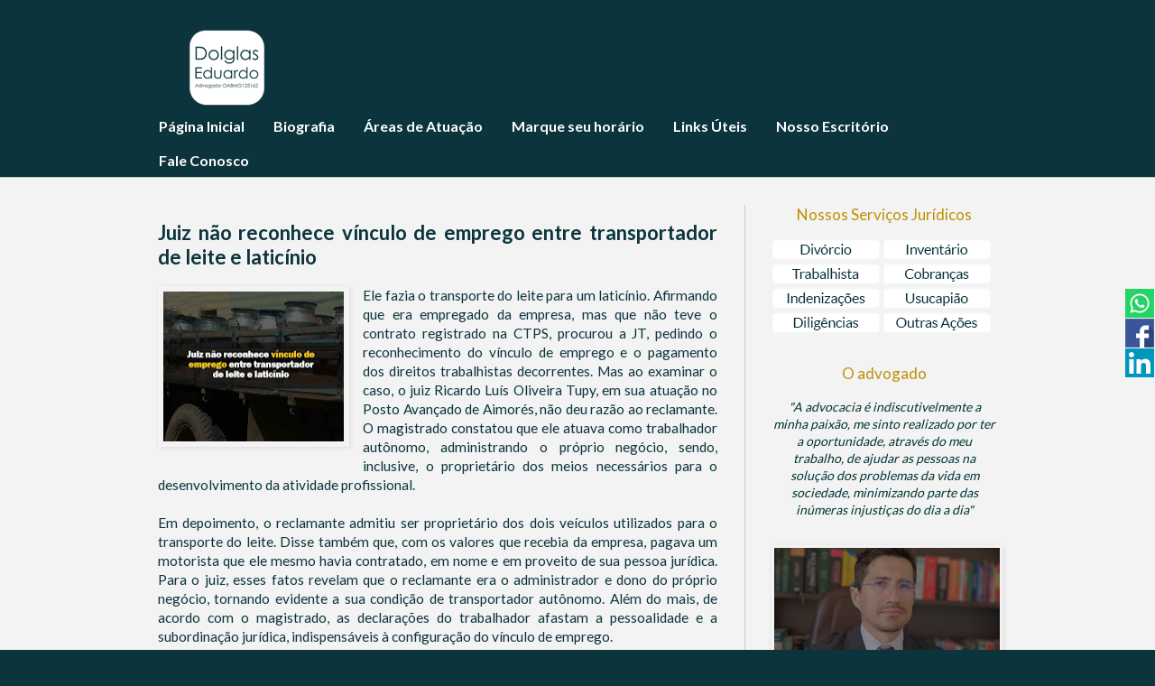

--- FILE ---
content_type: text/html; charset=UTF-8
request_url: https://www.dolglas.com/2018/02/advogado-trabalhista-patos-de-minas-mg-juiz-nao-reconhece-vinculo-de-emprego-entre-transportador-leite-trabalhador-autonomo-com-laticinio.html
body_size: 14944
content:
<!DOCTYPE html>
<html class='v2' dir='ltr' xmlns='http://www.w3.org/1999/xhtml' xmlns:b='http://www.google.com/2005/gml/b' xmlns:data='http://www.google.com/2005/gml/data' xmlns:expr='http://www.google.com/2005/gml/expr'>
<head>
<link href='https://www.blogger.com/static/v1/widgets/335934321-css_bundle_v2.css' rel='stylesheet' type='text/css'/>
<meta content='pt-br' http-equiv='content-language'/>
<link href='https://www.dolglas.com/' hreflang='pt-br' rel='alternate'/>
<link href='https://www.dolglas.com/' hreflang='pt' rel='alternate'/>
<meta content='6A605F11C9E2A198B15DA98C7BBEE620' name='msvalidate.01'/>
<meta content='width=1100' name='viewport'/>
<meta content='text/html; charset=UTF-8' http-equiv='Content-Type'/>
<meta content='blogger' name='generator'/>
<link href='https://www.dolglas.com/favicon.ico' rel='icon' type='image/x-icon'/>
<link href='https://www.dolglas.com/2018/02/advogado-trabalhista-patos-de-minas-mg-juiz-nao-reconhece-vinculo-de-emprego-entre-transportador-leite-trabalhador-autonomo-com-laticinio.html' rel='canonical'/>
<link rel="alternate" type="application/atom+xml" title="DOLGLAS EDUARDO Advocacia | Patos de Minas | Advogado | Assessoria Jurídica - Atom" href="https://www.dolglas.com/feeds/posts/default" />
<link rel="alternate" type="application/rss+xml" title="DOLGLAS EDUARDO Advocacia | Patos de Minas | Advogado | Assessoria Jurídica - RSS" href="https://www.dolglas.com/feeds/posts/default?alt=rss" />
<link rel="service.post" type="application/atom+xml" title="DOLGLAS EDUARDO Advocacia | Patos de Minas | Advogado | Assessoria Jurídica - Atom" href="https://www.blogger.com/feeds/9047875629051482859/posts/default" />

<link rel="alternate" type="application/atom+xml" title="DOLGLAS EDUARDO Advocacia | Patos de Minas | Advogado | Assessoria Jurídica - Atom" href="https://www.dolglas.com/feeds/8731732410966070192/comments/default" />
<!--Can't find substitution for tag [blog.ieCssRetrofitLinks]-->
<link href='https://blogger.googleusercontent.com/img/b/R29vZ2xl/AVvXsEgeO6Q05P_jpayHaXriZOIaS2t4lvqY_14hHcdL3pqHuuCeW9orFI4o6G5_5iHSeeptTclZbAUlIoZE7C4YIORGpQ9odi8oETIwZGMUQrbOu8med8ezp6NQTDAfPI9FvVsEi3QGdCVcC7s/s200/ZZ04-03320.jpg' rel='image_src'/>
<meta content='“Um empregado (no caso, o reclamante) não pode ser proprietário de meios de produção (no caso, 2 veículos) nem pode ser o empregador ou contratante de outro trabalhador (no caso, o condutor do segundo veículo do reclamante) nem receber pelos serviços prestados por este último”, destacou o juiz, na sentença.' name='description'/>
<meta content='https://www.dolglas.com/2018/02/advogado-trabalhista-patos-de-minas-mg-juiz-nao-reconhece-vinculo-de-emprego-entre-transportador-leite-trabalhador-autonomo-com-laticinio.html' property='og:url'/>
<meta content='Juiz não reconhece vínculo de emprego entre transportador de leite e laticínio' property='og:title'/>
<meta content='“Um empregado (no caso, o reclamante) não pode ser proprietário de meios de produção (no caso, 2 veículos) nem pode ser o empregador ou contratante de outro trabalhador (no caso, o condutor do segundo veículo do reclamante) nem receber pelos serviços prestados por este último”, destacou o juiz, na sentença.' property='og:description'/>
<meta content='https://blogger.googleusercontent.com/img/b/R29vZ2xl/AVvXsEgeO6Q05P_jpayHaXriZOIaS2t4lvqY_14hHcdL3pqHuuCeW9orFI4o6G5_5iHSeeptTclZbAUlIoZE7C4YIORGpQ9odi8oETIwZGMUQrbOu8med8ezp6NQTDAfPI9FvVsEi3QGdCVcC7s/w1200-h630-p-k-no-nu/ZZ04-03320.jpg' property='og:image'/>
<title>
DOLGLAS EDUARDO Advocacia | Patos de Minas | Advogado | Assessoria Jurídica: Juiz não reconhece vínculo de emprego entre transportador de leite e laticínio
</title>
<style type='text/css'>@font-face{font-family:'Lato';font-style:normal;font-weight:400;font-display:swap;src:url(//fonts.gstatic.com/s/lato/v25/S6uyw4BMUTPHjxAwXiWtFCfQ7A.woff2)format('woff2');unicode-range:U+0100-02BA,U+02BD-02C5,U+02C7-02CC,U+02CE-02D7,U+02DD-02FF,U+0304,U+0308,U+0329,U+1D00-1DBF,U+1E00-1E9F,U+1EF2-1EFF,U+2020,U+20A0-20AB,U+20AD-20C0,U+2113,U+2C60-2C7F,U+A720-A7FF;}@font-face{font-family:'Lato';font-style:normal;font-weight:400;font-display:swap;src:url(//fonts.gstatic.com/s/lato/v25/S6uyw4BMUTPHjx4wXiWtFCc.woff2)format('woff2');unicode-range:U+0000-00FF,U+0131,U+0152-0153,U+02BB-02BC,U+02C6,U+02DA,U+02DC,U+0304,U+0308,U+0329,U+2000-206F,U+20AC,U+2122,U+2191,U+2193,U+2212,U+2215,U+FEFF,U+FFFD;}@font-face{font-family:'Lato';font-style:normal;font-weight:700;font-display:swap;src:url(//fonts.gstatic.com/s/lato/v25/S6u9w4BMUTPHh6UVSwaPGQ3q5d0N7w.woff2)format('woff2');unicode-range:U+0100-02BA,U+02BD-02C5,U+02C7-02CC,U+02CE-02D7,U+02DD-02FF,U+0304,U+0308,U+0329,U+1D00-1DBF,U+1E00-1E9F,U+1EF2-1EFF,U+2020,U+20A0-20AB,U+20AD-20C0,U+2113,U+2C60-2C7F,U+A720-A7FF;}@font-face{font-family:'Lato';font-style:normal;font-weight:700;font-display:swap;src:url(//fonts.gstatic.com/s/lato/v25/S6u9w4BMUTPHh6UVSwiPGQ3q5d0.woff2)format('woff2');unicode-range:U+0000-00FF,U+0131,U+0152-0153,U+02BB-02BC,U+02C6,U+02DA,U+02DC,U+0304,U+0308,U+0329,U+2000-206F,U+20AC,U+2122,U+2191,U+2193,U+2212,U+2215,U+FEFF,U+FFFD;}</style>
<style id='page-skin-1' type='text/css'><!--
/*
-----------------------------------------------
Blogger Template Style
Name:     Simple
Designer: Josh Peterson
URL:      www.noaesthetic.com
----------------------------------------------- */
/* Variable definitions
====================
<Variable name="keycolor" description="Main Color" type="color" default="#66bbdd"/>
<Group description="Page Text" selector="body">
<Variable name="body.font" description="Font" type="font"
default="normal normal 12px Arial, Tahoma, Helvetica, FreeSans, sans-serif"/>
<Variable name="body.text.color" description="Text Color" type="color" default="#222222"/>
</Group>
<Group description="Backgrounds" selector=".body-fauxcolumns-outer">
<Variable name="body.background.color" description="Outer Background" type="color" default="#66bbdd"/>
<Variable name="content.background.color" description="Main Background" type="color" default="#ffffff"/>
<Variable name="header.background.color" description="Header Background" type="color" default="transparent"/>
</Group>
<Group description="Links" selector=".main-outer">
<Variable name="link.color" description="Link Color" type="color" default="#2288bb"/>
<Variable name="link.visited.color" description="Visited Color" type="color" default="#888888"/>
<Variable name="link.hover.color" description="Hover Color" type="color" default="#33aaff"/>
</Group>
<Group description="Blog Title" selector=".header h1">
<Variable name="header.font" description="Font" type="font"
default="normal normal 60px Arial, Tahoma, Helvetica, FreeSans, sans-serif"/>
<Variable name="header.text.color" description="Title Color" type="color" default="#3399bb" />
</Group>
<Group description="Blog Description" selector=".header .description">
<Variable name="description.text.color" description="Description Color" type="color"
default="#777777" />
</Group>
<Group description="Tabs Text" selector=".tabs-inner .widget li a">
<Variable name="tabs.font" description="Font" type="font"
default="normal normal 14px Arial, Tahoma, Helvetica, FreeSans, sans-serif"/>
<Variable name="tabs.text.color" description="Text Color" type="color" default="#999999"/>
<Variable name="tabs.selected.text.color" description="Selected Color" type="color" default="#000000"/>
</Group>
<Group description="Tabs Background" selector=".tabs-outer .PageList">
<Variable name="tabs.background.color" description="Background Color" type="color" default="#f5f5f5"/>
<Variable name="tabs.selected.background.color" description="Selected Color" type="color" default="#eeeeee"/>
</Group>
<Group description="Post Title" selector="h3.post-title, .comments h4">
<Variable name="post.title.font" description="Font" type="font"
default="normal normal 22px Arial, Tahoma, Helvetica, FreeSans, sans-serif"/>
</Group>
<Group description="Date Header" selector=".date-header">
<Variable name="date.header.color" description="Text Color" type="color"
default="#0c343d"/>
<Variable name="date.header.background.color" description="Background Color" type="color"
default="transparent"/>
<Variable name="date.header.font" description="Text Font" type="font"
default="normal bold 11px Arial, Tahoma, Helvetica, FreeSans, sans-serif"/>
<Variable name="date.header.padding" description="Date Header Padding" type="string" default="inherit"/>
<Variable name="date.header.letterspacing" description="Date Header Letter Spacing" type="string" default="inherit"/>
<Variable name="date.header.margin" description="Date Header Margin" type="string" default="inherit"/>
</Group>
<Group description="Post Footer" selector=".post-footer">
<Variable name="post.footer.text.color" description="Text Color" type="color" default="#666666"/>
<Variable name="post.footer.background.color" description="Background Color" type="color"
default="#f9f9f9"/>
<Variable name="post.footer.border.color" description="Shadow Color" type="color" default="#eeeeee"/>
</Group>
<Group description="Gadgets" selector="h2">
<Variable name="widget.title.font" description="Title Font" type="font"
default="normal bold 11px Arial, Tahoma, Helvetica, FreeSans, sans-serif"/>
<Variable name="widget.title.text.color" description="Title Color" type="color" default="#000000"/>
<Variable name="widget.alternate.text.color" description="Alternate Color" type="color" default="#999999"/>
</Group>
<Group description="Images" selector=".main-inner">
<Variable name="image.background.color" description="Background Color" type="color" default="#ffffff"/>
<Variable name="image.border.color" description="Border Color" type="color" default="#eeeeee"/>
<Variable name="image.text.color" description="Caption Text Color" type="color" default="#0c343d"/>
</Group>
<Group description="Accents" selector=".content-inner">
<Variable name="body.rule.color" description="Separator Line Color" type="color" default="#eeeeee"/>
<Variable name="tabs.border.color" description="Tabs Border Color" type="color" default="#cccccc"/>
</Group>
<Variable name="body.background" description="Body Background" type="background"
color="#0c343d" default="$(color) none repeat scroll top left"/>
<Variable name="body.background.override" description="Body Background Override" type="string" default=""/>
<Variable name="body.background.gradient.cap" description="Body Gradient Cap" type="url"
default="url(https://www.blogblog.com/1kt/simple/gradients_light.png)"/>
<Variable name="body.background.gradient.tile" description="Body Gradient Tile" type="url"
default="url(https://www.blogblog.com/1kt/simple/body_gradient_tile_light.png)"/>
<Variable name="content.background.color.selector" description="Content Background Color Selector" type="string" default=".content-inner"/>
<Variable name="content.padding" description="Content Padding" type="length" default="10px" min="0" max="100px"/>
<Variable name="content.padding.horizontal" description="Content Horizontal Padding" type="length" default="0" min="0" max="100px"/>
<Variable name="content.shadow.spread" description="Content Shadow Spread" type="length" default="40px" min="0" max="100px"/>
<Variable name="content.shadow.spread.webkit" description="Content Shadow Spread (WebKit)" type="length" default="5px" min="0" max="100px"/>
<Variable name="content.shadow.spread.ie" description="Content Shadow Spread (IE)" type="length" default="10px" min="0" max="100px"/>
<Variable name="main.border.width" description="Main Border Width" type="length" default="0" min="0" max="10px"/>
<Variable name="header.background.gradient" description="Header Gradient" type="url" default="none"/>
<Variable name="header.shadow.offset.left" description="Header Shadow Offset Left" type="length" default="-1px" min="-50px" max="50px"/>
<Variable name="header.shadow.offset.top" description="Header Shadow Offset Top" type="length" default="-1px" min="-50px" max="50px"/>
<Variable name="header.shadow.spread" description="Header Shadow Spread" type="length" default="1px" min="0" max="100px"/>
<Variable name="header.padding" description="Header Padding" type="length" default="30px" min="0" max="100px"/>
<Variable name="header.border.size" description="Header Border Size" type="length" default="1px" min="0" max="10px"/>
<Variable name="header.bottom.border.size" description="Header Bottom Border Size" type="length" default="0" min="0" max="10px"/>
<Variable name="header.border.horizontalsize" description="Header Horizontal Border Size" type="length" default="0" min="0" max="10px"/>
<Variable name="description.text.size" description="Description Text Size" type="string" default="140%"/>
<Variable name="tabs.margin.top" description="Tabs Margin Top" type="length" default="0" min="0" max="100px"/>
<Variable name="tabs.margin.side" description="Tabs Side Margin" type="length" default="30px" min="0" max="100px"/>
<Variable name="tabs.background.gradient" description="Tabs Background Gradient" type="url"
default="url(https://www.blogblog.com/1kt/simple/gradients_light.png)"/>
<Variable name="tabs.border.width" description="Tabs Border Width" type="length" default="1px" min="0" max="10px"/>
<Variable name="tabs.bevel.border.width" description="Tabs Bevel Border Width" type="length" default="1px" min="0" max="10px"/>
<Variable name="post.margin.bottom" description="Post Bottom Margin" type="length" default="25px" min="0" max="100px"/>
<Variable name="image.border.small.size" description="Image Border Small Size" type="length" default="2px" min="0" max="10px"/>
<Variable name="image.border.large.size" description="Image Border Large Size" type="length" default="5px" min="0" max="10px"/>
<Variable name="page.width.selector" description="Page Width Selector" type="string" default=".region-inner"/>
<Variable name="page.width" description="Page Width" type="string" default="auto"/>
<Variable name="main.section.margin" description="Main Section Margin" type="length" default="15px" min="0" max="100px"/>
<Variable name="main.padding" description="Main Padding" type="length" default="15px" min="0" max="100px"/>
<Variable name="main.padding.top" description="Main Padding Top" type="length" default="30px" min="0" max="100px"/>
<Variable name="main.padding.bottom" description="Main Padding Bottom" type="length" default="30px" min="0" max="100px"/>
<Variable name="paging.background"
color="#f3f3f3"
description="Background of blog paging area" type="background"
default="transparent none no-repeat scroll top center"/>
<Variable name="footer.bevel" description="Bevel border length of footer" type="length" default="0" min="0" max="10px"/>
<Variable name="mobile.background.overlay" description="Mobile Background Overlay" type="string"
default="transparent none repeat scroll top left"/>
<Variable name="mobile.background.size" description="Mobile Background Size" type="string" default="auto"/>
<Variable name="mobile.button.color" description="Mobile Button Color" type="color" default="#ffffff" />
<Variable name="startSide" description="Side where text starts in blog language" type="automatic" default="left"/>
<Variable name="endSide" description="Side where text ends in blog language" type="automatic" default="right"/>
*/
/* Content
----------------------------------------------- */
body {
font: normal normal 14px Lato;
color: #0c343d;
background: #0c343d none repeat scroll top left;
padding: 0 0 0 0;
background-attachment: scroll;
}
html body .content-outer {
min-width: 0;
max-width: 100%;
width: 100%;
}
h2 {
font-size: 22px;
}
a:link {
text-decoration:none;
color: #0c343d;
}
a:visited {
text-decoration:none;
color: #0c343d;
}
a:hover {
text-decoration:underline;
color: #bf9000;
}
.body-fauxcolumn-outer .fauxcolumn-inner {
background: transparent none repeat scroll top left;
_background-image: none;
}
.body-fauxcolumn-outer .cap-top {
position: absolute;
z-index: 1;
height: 400px;
width: 100%;
}
.body-fauxcolumn-outer .cap-top .cap-left {
width: 100%;
background: transparent none repeat-x scroll top left;
_background-image: none;
}
.content-outer {
-moz-box-shadow: 0 0 0 rgba(0, 0, 0, .15);
-webkit-box-shadow: 0 0 0 rgba(0, 0, 0, .15);
-goog-ms-box-shadow: 0 0 0 #333333;
box-shadow: 0 0 0 rgba(0, 0, 0, .15);
margin-bottom: 1px;
}
.content-inner {
padding: 0 0;
}
.main-outer, .footer-outer {
background-color: #f3f3f3;
}
/* Header
----------------------------------------------- */
.header-outer {
background: #0c343d none repeat-x scroll 0 -400px;
_background-image: none;
}
.Header h1 {
font: normal normal 22px Lato;
color: #0c343d;
text-shadow: 0 0 0 rgba(0, 0, 0, .2);
}
.Header h1 a {
color: #0c343d;
}
.Header .description {
font-size: 200%;
color: #0c343d;
}
.header-inner .Header .titlewrapper {
padding: 22px 30px;
}
.header-inner .Header .descriptionwrapper {
padding: 0 30px;
}
/* Tabs
----------------------------------------------- */
.tabs-inner .section:first-child {
border-top: 0 solid #bf9000;
}
.tabs-inner .section:first-child ul {
margin-top: -0;
border-top: 0 solid #bf9000;
border-left: 0 solid #bf9000;
border-right: 0 solid #bf9000;
}
.tabs-inner .widget ul {
background: #0c343d none repeat-x scroll 0 -800px;
_background-image: none;
border-bottom: 0 solid #bf9000;
margin-top: 0;
margin-left: -0;
margin-right: -0;
}
.tabs-inner .widget li a {
display: inline-block;
padding: .6em 1em;
font: normal bold 16px Lato;
color: #ffffff;
border-left: 0 solid #f3f3f3;
border-right: 0 solid #bf9000;
}
.tabs-inner .widget li:first-child a {
border-left: none;
}
.tabs-inner .widget li.selected a, .tabs-inner .widget li a:hover {
color: #bf9000;
background-color: #0c343d;
text-decoration: none;
}
/* Columns
----------------------------------------------- */
.main-outer {
border-top: 1px solid #cccccc;
}
.fauxcolumn-left-outer .fauxcolumn-inner {
border-right: 1px solid #cccccc;
}
.fauxcolumn-right-outer .fauxcolumn-inner {
border-left: 1px solid #cccccc;
}
/* Headings
----------------------------------------------- */
div.widget > h2,
div.widget h2.title {text-align:center;
margin: 0 0 1em 0;
font: normal normal 17px Lato;
color: #bf9000;
}
/* Widgets
----------------------------------------------- */
.widget .zippy {
color: #0c343d;
text-shadow: 2px 2px 1px rgba(0, 0, 0, .1);
}
.widget .popular-posts ul {
list-style: none;
}
/* Posts
----------------------------------------------- */
h2.date-header {
font: normal normal 11px Lato;
}
.date-header span {
background-color: rgba(0, 0, 0, 0);
color: #0c343d;
padding: inherit;
letter-spacing: inherit;
margin: inherit;
}
.main-inner {
padding-top: 30px;
padding-bottom: 30px;
}
.main-inner .column-center-inner {
padding: 0 15px;
}
.main-inner .column-center-inner .section {
margin: 0 15px;
}
.post {text-align: justify;
margin: 0 0 25px 0;
}
h3.post-title, .comments h4 {
font: normal bold 22px Lato;
margin: .75em 0 0;
}
.post-body {text-align: justify;
font-size: 110%;
line-height: 1.4;
position: relative;
}
.post-body img, .post-body .tr-caption-container, .Profile img, .Image img,
.BlogList .item-thumbnail img {
padding: 2px;
background: rgba(0, 0, 0, 0);
border: 1px solid rgba(0, 0, 0, 0);
-moz-box-shadow: 1px 1px 5px rgba(0, 0, 0, .1);
-webkit-box-shadow: 1px 1px 5px rgba(0, 0, 0, .1);
box-shadow: 1px 1px 5px rgba(0, 0, 0, .1);
}
.post-body img, .post-body .tr-caption-container {
padding: 5px;
}
.post-body .tr-caption-container {
color: #0c343d;
}
.post-body .tr-caption-container img {
padding: 0;
background: transparent;
border: none;
-moz-box-shadow: 0 0 0 rgba(0, 0, 0, .1);
-webkit-box-shadow: 0 0 0 rgba(0, 0, 0, .1);
box-shadow: 0 0 0 rgba(0, 0, 0, .1);
}
.post-header {
margin: 0 0 1.5em;
line-height: 1.6;
font-size: 90%;
}
.post-footer {
margin: 20px -2px 0;
padding: 5px 10px;
color: #0c343d;
background-color: rgba(0, 0, 0, 0);
border-bottom: 1px solid #cccccc;
line-height: 1.6;
font-size: 90%;
}
#comments .comment-author {
padding-top: 1.5em;
border-top: 1px solid #cccccc;
background-position: 0 1.5em;
}
#comments .comment-author:first-child {
padding-top: 0;
border-top: none;
}
.avatar-image-container {
margin: .2em 0 0;
}
#comments .avatar-image-container img {
border: 1px solid rgba(0, 0, 0, 0);
}
/* Comments
----------------------------------------------- */
.comments .comments-content .icon.blog-author {
background-repeat: no-repeat;
background-image: url([data-uri]);
}
.comments .comments-content .loadmore a {
border-top: 1px solid #0c343d;
border-bottom: 1px solid #0c343d;
}
.comments .comment-thread.inline-thread {
background-color: rgba(0, 0, 0, 0);
}
.comments .continue {
border-top: 2px solid #0c343d;
}
/* Accents
---------------------------------------------- */
.section-columns td.columns-cell {
border-left: 1px solid #cccccc;
}
.blog-pager {
background: transparent none no-repeat scroll top center;
}
.blog-pager-older-link, .home-link,
.blog-pager-newer-link {
background-color: #f3f3f3;
padding: 5px;
}
.footer-outer {
border-top: 0 dashed #bbbbbb;
}
/* Mobile
----------------------------------------------- */
body.mobile  {
background-size: auto;
}
.mobile .body-fauxcolumn-outer {
background: transparent none repeat scroll top left;
}
.mobile .body-fauxcolumn-outer .cap-top {
background-size: 100% auto;
}
.mobile .content-outer {
-webkit-box-shadow: 0 0 3px rgba(0, 0, 0, .15);
box-shadow: 0 0 3px rgba(0, 0, 0, .15);
}
.mobile .tabs-inner .widget ul {
margin-left: 0;
margin-right: 0;
}
.mobile .post {text-align: justify;
margin: 0;
}
.mobile .main-inner .column-center-inner .section {
margin: 0;
}
.mobile .date-header span {
padding: 0.1em 10px;
margin: 0 -10px;
}
.mobile h3.post-title {
margin: 0;
}
.mobile .blog-pager {
background: transparent none no-repeat scroll top center;
}
.mobile .footer-outer {
border-top: none;
}
.mobile .main-inner, .mobile .footer-inner {
background-color: #f3f3f3;
}
.mobile-index-contents {
color: #0c343d;
}
.mobile-link-button {
background-color: #0c343d;
}
.mobile-link-button a:link, .mobile-link-button a:visited {
color: #ffffff;
}
.mobile .tabs-inner .section:first-child {
border-top: none;
}
.mobile .tabs-inner .PageList .widget-content {
background-color: #0c343d;
color: #bf9000;
border-top: 0 solid #bf9000;
border-bottom: 0 solid #bf9000;
}
.mobile .tabs-inner .PageList .widget-content .pagelist-arrow {
border-left: 1px solid #bf9000;
}

--></style>
<style id='template-skin-1' type='text/css'><!--
body {
min-width: 990px;
}
.content-outer, .content-fauxcolumn-outer, .region-inner {
min-width: 990px;
max-width: 990px;
_width: 990px;
}
.main-inner .columns {
padding-left: 0px;
padding-right: 310px;
}
.main-inner .fauxcolumn-center-outer {
left: 0px;
right: 310px;
/* IE6 does not respect left and right together */
_width: expression(this.parentNode.offsetWidth -
parseInt("0px") -
parseInt("310px") + 'px');
}
.main-inner .fauxcolumn-left-outer {
width: 0px;
}
.main-inner .fauxcolumn-right-outer {
width: 310px;
}
.main-inner .column-left-outer {
width: 0px;
right: 100%;
margin-left: -0px;
}
.main-inner .column-right-outer {
width: 310px;
margin-right: -310px;
}
#layout {
min-width: 0;
}
#layout .content-outer {
min-width: 0;
width: 800px;
}
#layout .region-inner {
min-width: 0;
width: auto;
}
body#layout div.add_widget {
padding: 8px;
}
body#layout div.add_widget a {
margin-left: 32px;
}
--></style>
<!-- Javascript Resumo Automático de Postagens-->
<script type='text/javascript'>
summary_noimg = 400;
summary_img = 355;
img_thumb_height = 140;
img_thumb_width = 200;
</script>
<script type='text/javascript'>
//<![CDATA[
function removeHtmlTag(strx,chop){
if(strx.indexOf("<")!=-1)
{
var s = strx.split("<");
for(var i=0;i<s.length;i++){
if(s[i].indexOf(">")!=-1){
s[i] = s[i].substring(s[i].indexOf(">")+1,s[i].length);
}
}
strx = s.join("");
}
chop = (chop < strx.length-1) ? chop : strx.length-2;
while(strx.charAt(chop-1)!=' ' && strx.indexOf(' ',chop)!=-1) chop++;
strx = strx.substring(0,chop-1);
return strx+' [...]';
}
function createSummaryAndThumb(pID){
var div = document.getElementById(pID);
var imgtag = "";
var img = div.getElementsByTagName("img");
var summ = summary_noimg;
if(img.length>=1) {
imgtag = '<span style="float:left; padding:0px 10px 5px 0px;"><img src="'+img[0].src+'" width="'+img_thumb_width+'px" height="'+img_thumb_height+'px"/></span>';
summ = summary_img;
}
var summary = imgtag + '<div>' + removeHtmlTag(div.innerHTML,summ) + '</div>';
div.innerHTML = summary;
}
//]]>
</script>
<!-- Fim Javascript Resumo Automático de Postagens-->
<link href='https://www.blogger.com/dyn-css/authorization.css?targetBlogID=9047875629051482859&amp;zx=53a10534-1041-49f5-8289-1a281041abcf' media='none' onload='if(media!=&#39;all&#39;)media=&#39;all&#39;' rel='stylesheet'/><noscript><link href='https://www.blogger.com/dyn-css/authorization.css?targetBlogID=9047875629051482859&amp;zx=53a10534-1041-49f5-8289-1a281041abcf' rel='stylesheet'/></noscript>
<meta name='google-adsense-platform-account' content='ca-host-pub-1556223355139109'/>
<meta name='google-adsense-platform-domain' content='blogspot.com'/>

<!-- data-ad-client=ca-pub-2751106889494405 -->

</head>
<body class='loading'>
<div class='navbar no-items section' id='navbar' name='Navbar'>
</div>
<div class='body-fauxcolumns'>
<div class='fauxcolumn-outer body-fauxcolumn-outer'>
<div class='cap-top'>
<div class='cap-left'></div>
<div class='cap-right'></div>
</div>
<div class='fauxborder-left'>
<div class='fauxborder-right'></div>
<div class='fauxcolumn-inner'>
</div>
</div>
<div class='cap-bottom'>
<div class='cap-left'></div>
<div class='cap-right'></div>
</div>
</div>
</div>
<div class='content'>
<div class='content-fauxcolumns'>
<div class='fauxcolumn-outer content-fauxcolumn-outer'>
<div class='cap-top'>
<div class='cap-left'></div>
<div class='cap-right'></div>
</div>
<div class='fauxborder-left'>
<div class='fauxborder-right'></div>
<div class='fauxcolumn-inner'>
</div>
</div>
<div class='cap-bottom'>
<div class='cap-left'></div>
<div class='cap-right'></div>
</div>
</div>
</div>
<div class='content-outer'>
<div class='content-cap-top cap-top'>
<div class='cap-left'></div>
<div class='cap-right'></div>
</div>
<div class='fauxborder-left content-fauxborder-left'>
<div class='fauxborder-right content-fauxborder-right'></div>
<div class='content-inner'>
<header>
<div class='header-outer'>
<div class='header-cap-top cap-top'>
<div class='cap-left'></div>
<div class='cap-right'></div>
</div>
<div class='fauxborder-left header-fauxborder-left'>
<div class='fauxborder-right header-fauxborder-right'></div>
<div class='region-inner header-inner'>
<div class='header section' id='header' name='Cabeçalho'><div class='widget Header' data-version='1' id='Header1'>
<div id='header-inner'>
<a href='https://www.dolglas.com/' style='display: block'>
<img alt='DOLGLAS EDUARDO Advocacia | Patos de Minas | Advogado | Assessoria Jurídica' height='90px; ' id='Header1_headerimg' src='https://blogger.googleusercontent.com/img/a/AVvXsEhFR3ep13ysXgRu6ujQfr4v4d_bxvGc4wJVRu9MkAOw8eTaihIDi_7IwMJYBk8wtLcrnc8ITL10KqpJfnjpvQxhjFKdUDKdNxJQnhoLXoB5KQI9DczYWGgDgfgShvgm9huNpHzmjajqTmNSDKpd1gPO8gt515ChfTjs07FCAkIIGHtnpM8Bo0YvhxGs2TA=s752' style='display: block' width='752px; '/>
</a>
</div>
</div></div>
</div>
</div>
<div class='header-cap-bottom cap-bottom'>
<div class='cap-left'></div>
<div class='cap-right'></div>
</div>
</div>
</header>
<div class='tabs-outer'>
<div class='tabs-cap-top cap-top'>
<div class='cap-left'></div>
<div class='cap-right'></div>
</div>
<div class='fauxborder-left tabs-fauxborder-left'>
<div class='fauxborder-right tabs-fauxborder-right'></div>
<div class='region-inner tabs-inner'>
<div class='tabs section' id='crosscol' name='Entre colunas'><div class='widget PageList' data-version='1' id='PageList1'>
<h2>
Páginas
</h2>
<div class='widget-content'>
<ul>
<li>
<a href='http://www.dolglas.com/'>
Página Inicial
</a>
</li>
<li>
<a href='http://www.dolglas.com/p/biografia-advogado.html'>
Biografia
</a>
</li>
<li>
<a href='http://www.dolglas.com/p/areas-atuacao.html'>
Áreas de Atuação
</a>
</li>
<li>
<a href='https://api.whatsapp.com/send?phone=5534988611770'>
Marque seu horário
</a>
</li>
<li>
<a href='http://www.dolglas.com/p/links-uteis.html'>
Links Úteis
</a>
</li>
<li>
<a href='http://www.dolglas.com/p/onde-estamos.html'>
Nosso Escritório
</a>
</li>
<li>
<a href='http://www.dolglas.com/p/fale-conosco.html'>
Fale Conosco
</a>
</li>
</ul>
<div class='clear'></div>
</div>
</div></div>
<div class='tabs no-items section' id='crosscol-overflow' name='Cross-Column 2'></div>
</div>
</div>
<div class='tabs-cap-bottom cap-bottom'>
<div class='cap-left'></div>
<div class='cap-right'></div>
</div>
</div>
<div class='main-outer'>
<div class='main-cap-top cap-top'>
<div class='cap-left'></div>
<div class='cap-right'></div>
</div>
<div class='fauxborder-left main-fauxborder-left'>
<div class='fauxborder-right main-fauxborder-right'></div>
<div class='region-inner main-inner'>
<div class='columns fauxcolumns'>
<div class='fauxcolumn-outer fauxcolumn-center-outer'>
<div class='cap-top'>
<div class='cap-left'></div>
<div class='cap-right'></div>
</div>
<div class='fauxborder-left'>
<div class='fauxborder-right'></div>
<div class='fauxcolumn-inner'>
</div>
</div>
<div class='cap-bottom'>
<div class='cap-left'></div>
<div class='cap-right'></div>
</div>
</div>
<div class='fauxcolumn-outer fauxcolumn-left-outer'>
<div class='cap-top'>
<div class='cap-left'></div>
<div class='cap-right'></div>
</div>
<div class='fauxborder-left'>
<div class='fauxborder-right'></div>
<div class='fauxcolumn-inner'>
</div>
</div>
<div class='cap-bottom'>
<div class='cap-left'></div>
<div class='cap-right'></div>
</div>
</div>
<div class='fauxcolumn-outer fauxcolumn-right-outer'>
<div class='cap-top'>
<div class='cap-left'></div>
<div class='cap-right'></div>
</div>
<div class='fauxborder-left'>
<div class='fauxborder-right'></div>
<div class='fauxcolumn-inner'>
</div>
</div>
<div class='cap-bottom'>
<div class='cap-left'></div>
<div class='cap-right'></div>
</div>
</div>
<!-- corrects IE6 width calculation -->
<div class='columns-inner'>
<div class='column-center-outer'>
<div class='column-center-inner'>
<div class='main section' id='main' name='Principal'><div class='widget Blog' data-version='1' id='Blog1'>
<div class='blog-posts hfeed'>

                                        <div class="date-outer">
                                      

                                        <div class="date-posts">
                                      
<div class='post-outer'>
<div class='post hentry uncustomized-post-template' itemprop='blogPost' itemscope='itemscope' itemtype='http://schema.org/BlogPosting'>
<meta content='https://blogger.googleusercontent.com/img/b/R29vZ2xl/AVvXsEgeO6Q05P_jpayHaXriZOIaS2t4lvqY_14hHcdL3pqHuuCeW9orFI4o6G5_5iHSeeptTclZbAUlIoZE7C4YIORGpQ9odi8oETIwZGMUQrbOu8med8ezp6NQTDAfPI9FvVsEi3QGdCVcC7s/s200/ZZ04-03320.jpg' itemprop='image_url'/>
<meta content='9047875629051482859' itemprop='blogId'/>
<meta content='8731732410966070192' itemprop='postId'/>
<a name='8731732410966070192'></a>
<h3 class='post-title entry-title' itemprop='name'>
Juiz não reconhece vínculo de emprego entre transportador de leite e laticínio
</h3>
<div class='post-header'>
<div class='post-header-line-1'></div>
</div>
<div class='post-body entry-content' id='post-body-8731732410966070192' itemprop='articleBody'>
<p>
<div class="separator" style="clear: both; text-align: center;">
</div>
<div style="text-align: justify;">
<div class="separator" style="clear: both; text-align: center;">
<a href="https://blogger.googleusercontent.com/img/b/R29vZ2xl/AVvXsEgeO6Q05P_jpayHaXriZOIaS2t4lvqY_14hHcdL3pqHuuCeW9orFI4o6G5_5iHSeeptTclZbAUlIoZE7C4YIORGpQ9odi8oETIwZGMUQrbOu8med8ezp6NQTDAfPI9FvVsEi3QGdCVcC7s/s1600/ZZ04-03320.jpg" imageanchor="1" style="clear: left; float: left; margin-bottom: 1em; margin-right: 1em;"><img border="0" data-original-height="599" data-original-width="719" height="166" src="https://blogger.googleusercontent.com/img/b/R29vZ2xl/AVvXsEgeO6Q05P_jpayHaXriZOIaS2t4lvqY_14hHcdL3pqHuuCeW9orFI4o6G5_5iHSeeptTclZbAUlIoZE7C4YIORGpQ9odi8oETIwZGMUQrbOu8med8ezp6NQTDAfPI9FvVsEi3QGdCVcC7s/s200/ZZ04-03320.jpg" width="200" /></a></div>
Ele fazia o transporte do
leite para um laticínio. Afirmando que era empregado da empresa, mas que não
teve o contrato registrado na CTPS, procurou a JT, pedindo o reconhecimento do
vínculo de emprego e o pagamento dos direitos trabalhistas decorrentes. Mas ao
examinar o caso, o juiz Ricardo Luís Oliveira Tupy, em sua atuação no Posto
Avançado de Aimorés, não deu razão ao reclamante. O magistrado constatou que
ele atuava como trabalhador autônomo, administrando o próprio negócio, sendo,
inclusive, o proprietário dos meios necessários para o desenvolvimento da
atividade profissional.</div>
<br />
<div style="margin: 0px; text-align: justify;">
Em depoimento, o reclamante
admitiu ser proprietário dos dois veículos utilizados para o transporte do
leite. Disse também que, com os valores que recebia da empresa, pagava um
motorista que ele mesmo havia contratado, em nome e em proveito de sua pessoa
jurídica. Para o juiz, esses fatos revelam que o reclamante era o administrador
e dono do próprio negócio, tornando evidente a sua condição de transportador
autônomo. Além do mais, de acordo com o magistrado, as declarações do
trabalhador afastam a pessoalidade e a subordinação jurídica, indispensáveis à
configuração do vínculo de emprego.</div>
<br />
<div style="margin: 0px; text-align: justify;">
&#8220;Um empregado (no caso, o
reclamante) não pode ser proprietário de meios de produção (no caso, 2
veículos) nem pode ser o empregador ou contratante de outro trabalhador (no
caso, o condutor do segundo veículo do reclamante) nem receber pelos serviços
prestados por este último&#8221;, destacou o juiz, na sentença.</div>
<br />
<div style="margin: 0px; text-align: justify;">
Pela realidade que se revelou
no processo, o magistrado observou que a real insatisfação do trabalhador era
para com as condições impostas pela empresa aos transportadores autônomos e o
abuso do poder econômico nas tratativas e na fixação das cláusulas do contrato
de prestação de serviços, inclusive no que diz respeito à assunção dos riscos
da atividade de transporte de leite pelo próprio transportador. O fato é que,
na visão do juiz, não houve vínculo de emprego. Nesse quadro, a relação
jurídica havida entre o transportador e a empresa foi regida pela Lei nº
11.442/2007, que regula o transporte rodoviário de cargas realizado por
profissional autônomo ou por pessoa jurídica por ele constituída, ressaltou, na
sentença.</div>
<br />
<div style="margin: 0px; text-align: justify;">
Além de tudo isso, a prova
testemunhal reforçou a conclusão do magistrado de que o transportador
desenvolvia suas atividades com autonomia. Por essas razões, afastou-se a
existência do vínculo de emprego, rejeitando-se os pedidos do transportador.
Não houve recurso ao TRT-MG.</div>
<br />
<div style="margin: 0px; text-align: justify;">
Processo PJe: 0010041-21.2017.5.03.0099 &#8212; Sentença em 05/09/2017 Para acessar
processos do PJe digite o número <a href="https://pje.trt3.jus.br/consultaprocessual/pages/consultas/ConsultaProcessual.seam" target="_blank"><span style="color: windowtext; margin: 0px; text-decoration: none;">aqui </span></a>. </div>
<br />
<div style="margin: 0px; text-align: justify;">
Fonte: https://portal.trt3.jus.br/internet/imprensa/noticias-juridicas/juiz-nao-reconhece-vinculo-de-emprego-entre-transportador-de-leite-e-laticinio</div>
</p>
<div style='clear: both;'></div>
</div>
<div class='post-footer'>
<div class='post-footer-line post-footer-line-1'>
<span class='post-author vcard'>
</span>
<span class='post-timestamp'>
</span>
<span class='reaction-buttons'>
</span>
<span class='post-comment-link'>
</span>
<span class='post-backlinks post-comment-link'>
</span>
<span class='post-icons'>
</span>
<div class='post-share-buttons goog-inline-block'>
</div>
</div>
<div class='post-footer-line post-footer-line-2'>
<span class='post-labels'>
</span>
</div>
<div class='post-footer-line post-footer-line-3'>
<span class='post-location'>
</span>
</div>
</div>
</div>
<div class='comments' id='comments'>
<a name='comments'></a>
<div id='backlinks-container'>
<div id='Blog1_backlinks-container'>
</div>
</div>
</div>
</div>

                                      </div></div>
                                    
</div>
<div class='blog-pager' id='blog-pager'>
<span id='blog-pager-newer-link'>
<a class='blog-pager-newer-link' href='https://www.dolglas.com/2018/02/advogado-patos-de-minas-mudancas-na-jurisprudencia-trabalhista-tst-discutir-reforma.html' id='Blog1_blog-pager-newer-link' title='Postagem mais recente'>
Postagem mais recente
</a>
</span>
<span id='blog-pager-older-link'>
<a class='blog-pager-older-link' href='https://www.dolglas.com/2018/02/advogado-patos-de-minas-direitos-homossexuais-lgbt-justica-concede-transexual-direito-mudar-nome.html' id='Blog1_blog-pager-older-link' title='Postagem mais antiga'>
Postagem mais antiga
</a>
</span>
<a class='home-link' href='https://www.dolglas.com/'>
Página inicial
</a>
</div>
<div class='clear'></div>
<div class='post-feeds'>
</div>
</div></div>
</div>
</div>
<div class='column-left-outer'>
<div class='column-left-inner'>
<aside>
</aside>
</div>
</div>
<div class='column-right-outer'>
<div class='column-right-inner'>
<aside>
<div class='sidebar section' id='sidebar-right-1'><div class='widget HTML' data-version='1' id='HTML2'>
<h2 class='title'>Nossos Serviços Jurídicos</h2>
<div class='widget-content'>
<a href="http://www.dolglas.com/p/acao-divorcio-litigioso-cartorio.html"><img border="0" src="https://blogger.googleusercontent.com/img/b/R29vZ2xl/AVvXsEi2-lR6iNSd3lOOg9pm2UDNEZqz6hCeCbODIZAkjG6H8XRqKg1__MHWIDU7-d24JN1s4i5k-BpwVp7rFqk3RpXZlNonlaFJ8hx4Z5Viq2Aa5qb8DTbF5kOuLwDZun7x9ByR0FnC-UxIv_k/s1600/Divorcio.png" / /></a> <a href="http://www.dolglas.com/p/inventario-e-partilha-de-bens.html"><img border="0" src="https://blogger.googleusercontent.com/img/b/R29vZ2xl/AVvXsEivu5TWkCUtTzcZ2WV6Xa3o9gZsjbav5tl2q2eH1VgFH6ZGGLj7qh6fJ36Oq0cFa_Wf8evv1fp_nrAWF6werynIt1KVGTdeMQao66KOatLYxjud333VgYeASnuMCoxE8gHVOvnRY6mS55Q/s1600/Inventario.png" / /></a> <a href="http://www.dolglas.com/p/areas-atuacao.html"><img border="0" src="https://blogger.googleusercontent.com/img/b/R29vZ2xl/AVvXsEi5HiMtKC65tlQCl-F3lC8LARtapx2_grQvnS4ubQjwwqxXFzi8zMeuYCI-GCX6uLhI1eyYR8yszuRiwd9l6ZqRk-ClEB8jN5Pjhv8V5vRl5ziEJdLR8psNm9LTrs6APVvdoJC8mbDyKJw/s1600/Acao+trabalhista.png" / /></a> <a href="http://www.dolglas.com/p/areas-atuacao.html"><img border="0" src="https://blogger.googleusercontent.com/img/b/R29vZ2xl/AVvXsEgPa12i8R7QNFYVvDAT4_wQnyDmUQrPz_-vZMV9Ch5viZSF6-gFI_bOX-LHa21WHlWwNBBNXCg5hBzi4lDD4AayLG5TkbVZG8CflaRcxqN3I-BnD4W9GJh3S5_MKvXk4-p6S36j_TNMNxM/s1600/Cobrancas.png" / /></a> <a href="http://www.dolglas.com/p/areas-atuacao.html"><img border="0" src="https://blogger.googleusercontent.com/img/b/R29vZ2xl/AVvXsEjqkUgh93YnrwKBevIyw7YWrpiHnBcbkNZiVMf8w3L9ABD1mlbhtzQkHSHvEzoLvFEkQYsIO0YmXG6v8XRDAYLku-vxECc5saKfOxIVn64kQzo3Gab8D4vf-kNMzVznUHfLim7ZWkkEkfY/s1600/Indenizacoes.png" / /></a> <a href="http://www.dolglas.com/p/areas-atuacao.html"><img border="0" src="https://blogger.googleusercontent.com/img/b/R29vZ2xl/AVvXsEiKbBWz5VyS-1afNwUTWXS4-r_6X853LGkTCQJYD1n0q7_VXe0dMUS2GLvB_ZWMnISB0006U5q8JNDrM-nKGqoarWBSMPTYahD0CIbf562u9mt5ONHGlxSvdS9p7OSrKJTq6x772cYp9ws/s1600/Usucapiao.png" / /></a> <a href="http://www.dolglas.com/p/correspondente-juridico.html"><img border="0" src="https://blogger.googleusercontent.com/img/b/R29vZ2xl/AVvXsEjJBcQ0PmzNJSajknL_UGoQr7MpfPA1DopF4QGA3zTrowoIncbj8n8leGlotlTNhZpTfc6dB-31zj42tLczKyBnrhvbpe6GSGxhKhgc5BripLLoY2iz3RenCHdzNflS1p9KpZ7onWYz1Rg/s1600/Diligencias.png" / /></a> <a href="http://www.dolglas.com/p/areas-atuacao.html"><img border="0" src="https://blogger.googleusercontent.com/img/b/R29vZ2xl/AVvXsEinAM3xv1Tu48d7QLfVMcm0bUI1Chcrq8-Oke4TPFB9Mc7VPaypxpGK8OE5nLvJ_S3l9DGg0uLedPJCOItPKf5efYFmd559CmHe2rOcQuTEXXLD1bXFEPfcvpb8nv7CKdRWQCs-8kV3EcU/s1600/Outras+Acoes.png" / /></a>
</div>
<div class='clear'></div>
</div><div class='widget Text' data-version='1' id='Text1'>
<h2 class='title'>
O advogado
</h2>
<div class='widget-content'>
<center><p align="center" style="margin: 0px; text-align: center;"><span><span =""  style="color:#003333;"><i>"A advocacia é indiscutivelmente a minha paixão, me sinto realizado por ter a oportunidade, através do meu trabalho, de ajudar as pessoas na solução dos problemas da vida em sociedade, minimizando parte das inúmeras injustiças do dia a dia"</i></span></span></p></center>
</div>
<div class='clear'></div>
</div><div class='widget Image' data-version='1' id='Image1'>
<div class='widget-content'>
<img alt='' height='161' id='Image1_img' src='https://blogger.googleusercontent.com/img/a/AVvXsEga1smYbeJDkgQ8jCX2DU_4LhUmiw1FDjOUEfNkIqmPPvD4uRbRFVesYpd0Iwa6PPe6NKHXuiI282PXA4saks26dDy1UDVuzw6V0wr9LTaVR38uxzFtnWQoEvfcfDIE3Dc4ISp-kYiC6OvmTZ8jey-50-CTGF_mSN8ONj1OOGrkYVCbj_qo5YDEk9i0Gxc=s302' width='302'/>
<br/>
</div>
<div class='clear'></div>
</div><div class='widget Text' data-version='1' id='Text3'>
<div class='widget-content'>
<p align="justify" style="margin: 0px 0px 10.66px; text-align: justify;"><span =""   style="font-size:13;color:#003333;">Dolglas Eduardo Silva (OABMG125162) é especialista em direito empresarial e atua nas áreas comercial, trabalhista, civil, familiar e de sucessões</span></p>
</div>
<div class='clear'></div>
</div><div class='widget Label' data-version='1' id='Label1'>
<h2>
Artigos e Notícias
</h2>
<div class='widget-content cloud-label-widget-content'>
<span class='label-size label-size-5'>
<a dir='ltr' href='https://www.dolglas.com/search/label/Jurisprud%C3%AAncia'>
Jurisprudência
</a>
</span>
<span class='label-size label-size-4'>
<a dir='ltr' href='https://www.dolglas.com/search/label/Trabalhista'>
Trabalhista
</a>
</span>
<span class='label-size label-size-4'>
<a dir='ltr' href='https://www.dolglas.com/search/label/Indeniza%C3%A7%C3%A3o'>
Indenização
</a>
</span>
<span class='label-size label-size-4'>
<a dir='ltr' href='https://www.dolglas.com/search/label/Fam%C3%ADlia'>
Família
</a>
</span>
<span class='label-size label-size-4'>
<a dir='ltr' href='https://www.dolglas.com/search/label/Dano%20Moral'>
Dano Moral
</a>
</span>
<span class='label-size label-size-3'>
<a dir='ltr' href='https://www.dolglas.com/search/label/Previdenci%C3%A1rio'>
Previdenciário
</a>
</span>
<span class='label-size label-size-3'>
<a dir='ltr' href='https://www.dolglas.com/search/label/Consumidor'>
Consumidor
</a>
</span>
<span class='label-size label-size-3'>
<a dir='ltr' href='https://www.dolglas.com/search/label/Obriga%C3%A7%C3%B5es'>
Obrigações
</a>
</span>
<span class='label-size label-size-3'>
<a dir='ltr' href='https://www.dolglas.com/search/label/NCPC'>
NCPC
</a>
</span>
<span class='label-size label-size-3'>
<a dir='ltr' href='https://www.dolglas.com/search/label/Pens%C3%A3o%20Aliment%C3%ADcia'>
Pensão Alimentícia
</a>
</span>
<span class='label-size label-size-2'>
<a dir='ltr' href='https://www.dolglas.com/search/label/Contratos%20Banc%C3%A1rios'>
Contratos Bancários
</a>
</span>
<span class='label-size label-size-2'>
<a dir='ltr' href='https://www.dolglas.com/search/label/Sucess%C3%B5es'>
Sucessões
</a>
</span>
<span class='label-size label-size-2'>
<a dir='ltr' href='https://www.dolglas.com/search/label/Das%20Coisas'>
Das Coisas
</a>
</span>
<span class='label-size label-size-2'>
<a dir='ltr' href='https://www.dolglas.com/search/label/Empresarial'>
Empresarial
</a>
</span>
<span class='label-size label-size-2'>
<a dir='ltr' href='https://www.dolglas.com/search/label/Legisla%C3%A7%C3%A3o'>
Legislação
</a>
</span>
<span class='label-size label-size-2'>
<a dir='ltr' href='https://www.dolglas.com/search/label/Propriedade'>
Propriedade
</a>
</span>
<span class='label-size label-size-2'>
<a dir='ltr' href='https://www.dolglas.com/search/label/Pr%C3%A1tica'>
Prática
</a>
</span>
<span class='label-size label-size-2'>
<a dir='ltr' href='https://www.dolglas.com/search/label/Uni%C3%A3o%20est%C3%A1vel'>
União estável
</a>
</span>
<span class='label-size label-size-2'>
<a dir='ltr' href='https://www.dolglas.com/search/label/Constitucional'>
Constitucional
</a>
</span>
<span class='label-size label-size-2'>
<a dir='ltr' href='https://www.dolglas.com/search/label/Usucapi%C3%A3o'>
Usucapião
</a>
</span>
<span class='label-size label-size-1'>
<a dir='ltr' href='https://www.dolglas.com/search/label/Pol%C3%ADtica'>
Política
</a>
</span>
<span class='label-size label-size-1'>
<a dir='ltr' href='https://www.dolglas.com/search/label/Processual'>
Processual
</a>
</span>
<div class='clear'></div>
</div>
</div><div class='widget HTML' data-version='1' id='HTML1'>
<div class='widget-content'>
<a href="https://api.whatsapp.com/send?phone=5534988611770" style="position: fixed; right: 1px; top: 320px;" target="_blank">
<img border="0" heigth=&#8220;32&#8221; src=" https://blogger.googleusercontent.com/img/b/R29vZ2xl/AVvXsEg0o7e2KRWIfBxgE0RGcn5hjfyh7bjIcJ6Mi0KCGVX0-BgrLQE1XOdQ4og2r3EIxYjHtRE4qeC7t-lcDp428WN_U0ThgHcioouew7yOqXYRNM4W_6DoTibkNPLZpWMWTYA0c_cMzdNm8zY/s1600/whatsapp+icone+32px.ico" title="Fale conosco agora pelo Whatsapp" width=&#8220;32&#8221; /></a>

<a href=" https://www.facebook.com/dolglasadv/" style="position: fixed; right: 1px; top: 353px;" target="_blank">
<img border="0" heigth="“32”" src="https://lh3.googleusercontent.com/blogger_img_proxy/AEn0k_uVpObvWcORaHJUwu_uBQpVzEn5KYEzovv8VtQVQftm9TaUPDpqXV2EyVwyZta-FaHoGiIyO0CG-EmusfaFDu7TbJd3pw4TuVFj5UswGNlD1kUUh4Tu5g9kqt86uxjZSzB_-TShmPa_WjBW2ynhgdVytZOuOw=s0-d" title="Curta a nossa página no Facebook" width="“32”"></a>

<a href=" https://www.linkedin.com/in/dolglaseduardo/" style="position: fixed; right: 1px; top: 386px;" target="_blank">
<img border="0" heigth="“32”" src="https://lh3.googleusercontent.com/blogger_img_proxy/AEn0k_u2a-ePGYLw7VVgTixqI7SaUAs22p5LOtDtB461_FltuRQeVSH7bFdJ1ul2PZWo03qCRv08YcpuxpMMUrIZIcHmws4Zw0QrAcu8ZpW8B-pD4WHqXMz6HLLnK5xbKyYLujFwiezNx4ltmid4=s0-d" title="Siga-nos no Linkedin" width="“32”"></a>
</div>
<div class='clear'></div>
</div></div>
</aside>
</div>
</div>
</div>
<div style='clear: both'></div>
<!-- columns -->
</div>
<!-- main -->
</div>
</div>
<div class='main-cap-bottom cap-bottom'>
<div class='cap-left'></div>
<div class='cap-right'></div>
</div>
</div>
<footer>
<div class='footer-outer'>
<div class='footer-cap-top cap-top'>
<div class='cap-left'></div>
<div class='cap-right'></div>
</div>
<div class='fauxborder-left footer-fauxborder-left'>
<div class='fauxborder-right footer-fauxborder-right'></div>
<div class='region-inner footer-inner'>
<div class='foot section' id='footer-1'><div class='widget Text' data-version='1' id='Text2'>
<h2 class='title'>
Endereco: Rua Antonio Tomas de Magalhaes, 280, Patos de Minas, MG | Fone: (34)3815-0500 Ramal 509
</h2>
<div class='widget-content'>
<iframe allowfullscreen="" frameborder="0" height="302px" src="https://www.google.com/maps/embed?pb=!1m18!1m12!1m3!1d3781.6922335312656!2d-46.50684968510629!3d-18.587908987369815!2m3!1f0!2f0!3f0!3m2!1i1024!2i768!4f13.1!3m3!1m2!1s0x94ae8ac5a9538299%3A0x61ea7fdfcf00373d!2sDOLGLAS+EDUARDO+Advocacia+%7C+Patos+de+Minas+%7C+Advogado!5e0!3m2!1spt-BR!2sbr!4v1532551392179" style="border: 0;" width="100%"><br/></iframe>
</div>
<div class='clear'></div>
</div></div>
<!-- outside of the include in order to lock Attribution widget -->
<div class='foot section' id='footer-3' name='Rodapé'><div class='widget Attribution' data-version='1' id='Attribution1'>
<div class='widget-content' style='text-align: center;'>
Escritório de Advocacia Dolglas Eduardo Silva (Advogado OAB/MG125162) Patos de Minas, MG. Tecnologia do <a href='https://www.blogger.com' target='_blank'>Blogger</a>.
</div>
<div class='clear'></div>
</div></div>
</div>
</div>
<div class='footer-cap-bottom cap-bottom'>
<div class='cap-left'></div>
<div class='cap-right'></div>
</div>
</div>
</footer>
<!-- content -->
</div>
</div>
<div class='content-cap-bottom cap-bottom'>
<div class='cap-left'></div>
<div class='cap-right'></div>
</div>
</div>
</div>
<script type='text/javascript'>
      window.setTimeout(function() {
        document.body.className = document.body.className.replace('loading', '');
                                                                  }, 10);
    </script>

<script type="text/javascript" src="https://www.blogger.com/static/v1/widgets/2028843038-widgets.js"></script>
<script type='text/javascript'>
window['__wavt'] = 'AOuZoY6_BWq5qgN2PSKtqcc8CkwDJD0Qmw:1769241705853';_WidgetManager._Init('//www.blogger.com/rearrange?blogID\x3d9047875629051482859','//www.dolglas.com/2018/02/advogado-trabalhista-patos-de-minas-mg-juiz-nao-reconhece-vinculo-de-emprego-entre-transportador-leite-trabalhador-autonomo-com-laticinio.html','9047875629051482859');
_WidgetManager._SetDataContext([{'name': 'blog', 'data': {'blogId': '9047875629051482859', 'title': 'DOLGLAS EDUARDO Advocacia | Patos de Minas | Advogado | Assessoria Jur\xeddica', 'url': 'https://www.dolglas.com/2018/02/advogado-trabalhista-patos-de-minas-mg-juiz-nao-reconhece-vinculo-de-emprego-entre-transportador-leite-trabalhador-autonomo-com-laticinio.html', 'canonicalUrl': 'https://www.dolglas.com/2018/02/advogado-trabalhista-patos-de-minas-mg-juiz-nao-reconhece-vinculo-de-emprego-entre-transportador-leite-trabalhador-autonomo-com-laticinio.html', 'homepageUrl': 'https://www.dolglas.com/', 'searchUrl': 'https://www.dolglas.com/search', 'canonicalHomepageUrl': 'https://www.dolglas.com/', 'blogspotFaviconUrl': 'https://www.dolglas.com/favicon.ico', 'bloggerUrl': 'https://www.blogger.com', 'hasCustomDomain': true, 'httpsEnabled': true, 'enabledCommentProfileImages': true, 'gPlusViewType': 'FILTERED_POSTMOD', 'adultContent': false, 'analyticsAccountNumber': '', 'encoding': 'UTF-8', 'locale': 'pt-BR', 'localeUnderscoreDelimited': 'pt_br', 'languageDirection': 'ltr', 'isPrivate': false, 'isMobile': false, 'isMobileRequest': false, 'mobileClass': '', 'isPrivateBlog': false, 'isDynamicViewsAvailable': true, 'feedLinks': '\x3clink rel\x3d\x22alternate\x22 type\x3d\x22application/atom+xml\x22 title\x3d\x22DOLGLAS EDUARDO Advocacia | Patos de Minas | Advogado | Assessoria Jur\xeddica - Atom\x22 href\x3d\x22https://www.dolglas.com/feeds/posts/default\x22 /\x3e\n\x3clink rel\x3d\x22alternate\x22 type\x3d\x22application/rss+xml\x22 title\x3d\x22DOLGLAS EDUARDO Advocacia | Patos de Minas | Advogado | Assessoria Jur\xeddica - RSS\x22 href\x3d\x22https://www.dolglas.com/feeds/posts/default?alt\x3drss\x22 /\x3e\n\x3clink rel\x3d\x22service.post\x22 type\x3d\x22application/atom+xml\x22 title\x3d\x22DOLGLAS EDUARDO Advocacia | Patos de Minas | Advogado | Assessoria Jur\xeddica - Atom\x22 href\x3d\x22https://www.blogger.com/feeds/9047875629051482859/posts/default\x22 /\x3e\n\n\x3clink rel\x3d\x22alternate\x22 type\x3d\x22application/atom+xml\x22 title\x3d\x22DOLGLAS EDUARDO Advocacia | Patos de Minas | Advogado | Assessoria Jur\xeddica - Atom\x22 href\x3d\x22https://www.dolglas.com/feeds/8731732410966070192/comments/default\x22 /\x3e\n', 'meTag': '', 'adsenseClientId': 'ca-pub-2751106889494405', 'adsenseHostId': 'ca-host-pub-1556223355139109', 'adsenseHasAds': false, 'adsenseAutoAds': false, 'boqCommentIframeForm': true, 'loginRedirectParam': '', 'isGoogleEverywhereLinkTooltipEnabled': true, 'view': '', 'dynamicViewsCommentsSrc': '//www.blogblog.com/dynamicviews/4224c15c4e7c9321/js/comments.js', 'dynamicViewsScriptSrc': '//www.blogblog.com/dynamicviews/6e0d22adcfa5abea', 'plusOneApiSrc': 'https://apis.google.com/js/platform.js', 'disableGComments': true, 'interstitialAccepted': false, 'sharing': {'platforms': [{'name': 'Gerar link', 'key': 'link', 'shareMessage': 'Gerar link', 'target': ''}, {'name': 'Facebook', 'key': 'facebook', 'shareMessage': 'Compartilhar no Facebook', 'target': 'facebook'}, {'name': 'Postar no blog!', 'key': 'blogThis', 'shareMessage': 'Postar no blog!', 'target': 'blog'}, {'name': 'X', 'key': 'twitter', 'shareMessage': 'Compartilhar no X', 'target': 'twitter'}, {'name': 'Pinterest', 'key': 'pinterest', 'shareMessage': 'Compartilhar no Pinterest', 'target': 'pinterest'}, {'name': 'E-mail', 'key': 'email', 'shareMessage': 'E-mail', 'target': 'email'}], 'disableGooglePlus': true, 'googlePlusShareButtonWidth': 0, 'googlePlusBootstrap': '\x3cscript type\x3d\x22text/javascript\x22\x3ewindow.___gcfg \x3d {\x27lang\x27: \x27pt_BR\x27};\x3c/script\x3e'}, 'hasCustomJumpLinkMessage': true, 'jumpLinkMessage': 'Leia mais\xbb', 'pageType': 'item', 'postId': '8731732410966070192', 'postImageThumbnailUrl': 'https://blogger.googleusercontent.com/img/b/R29vZ2xl/AVvXsEgeO6Q05P_jpayHaXriZOIaS2t4lvqY_14hHcdL3pqHuuCeW9orFI4o6G5_5iHSeeptTclZbAUlIoZE7C4YIORGpQ9odi8oETIwZGMUQrbOu8med8ezp6NQTDAfPI9FvVsEi3QGdCVcC7s/s72-c/ZZ04-03320.jpg', 'postImageUrl': 'https://blogger.googleusercontent.com/img/b/R29vZ2xl/AVvXsEgeO6Q05P_jpayHaXriZOIaS2t4lvqY_14hHcdL3pqHuuCeW9orFI4o6G5_5iHSeeptTclZbAUlIoZE7C4YIORGpQ9odi8oETIwZGMUQrbOu8med8ezp6NQTDAfPI9FvVsEi3QGdCVcC7s/s200/ZZ04-03320.jpg', 'pageName': 'Juiz n\xe3o reconhece v\xednculo de emprego entre transportador de leite e latic\xednio', 'pageTitle': 'DOLGLAS EDUARDO Advocacia | Patos de Minas | Advogado | Assessoria Jur\xeddica: Juiz n\xe3o reconhece v\xednculo de emprego entre transportador de leite e latic\xednio', 'metaDescription': '\u201cUm empregado (no caso, o reclamante) n\xe3o pode ser propriet\xe1rio de meios de produ\xe7\xe3o (no caso, 2 ve\xedculos) nem pode ser o empregador ou contratante de outro trabalhador (no caso, o condutor do segundo ve\xedculo do reclamante) nem receber pelos servi\xe7os prestados por este \xfaltimo\u201d, destacou o juiz, na senten\xe7a.'}}, {'name': 'features', 'data': {}}, {'name': 'messages', 'data': {'edit': 'Editar', 'linkCopiedToClipboard': 'Link copiado para a \xe1rea de transfer\xeancia.', 'ok': 'Ok', 'postLink': 'Link da postagem'}}, {'name': 'template', 'data': {'name': 'custom', 'localizedName': 'Personalizar', 'isResponsive': false, 'isAlternateRendering': false, 'isCustom': true}}, {'name': 'view', 'data': {'classic': {'name': 'classic', 'url': '?view\x3dclassic'}, 'flipcard': {'name': 'flipcard', 'url': '?view\x3dflipcard'}, 'magazine': {'name': 'magazine', 'url': '?view\x3dmagazine'}, 'mosaic': {'name': 'mosaic', 'url': '?view\x3dmosaic'}, 'sidebar': {'name': 'sidebar', 'url': '?view\x3dsidebar'}, 'snapshot': {'name': 'snapshot', 'url': '?view\x3dsnapshot'}, 'timeslide': {'name': 'timeslide', 'url': '?view\x3dtimeslide'}, 'isMobile': false, 'title': 'Juiz n\xe3o reconhece v\xednculo de emprego entre transportador de leite e latic\xednio', 'description': '\u201cUm empregado (no caso, o reclamante) n\xe3o pode ser propriet\xe1rio de meios de produ\xe7\xe3o (no caso, 2 ve\xedculos) nem pode ser o empregador ou contratante de outro trabalhador (no caso, o condutor do segundo ve\xedculo do reclamante) nem receber pelos servi\xe7os prestados por este \xfaltimo\u201d, destacou o juiz, na senten\xe7a.', 'featuredImage': 'https://blogger.googleusercontent.com/img/b/R29vZ2xl/AVvXsEgeO6Q05P_jpayHaXriZOIaS2t4lvqY_14hHcdL3pqHuuCeW9orFI4o6G5_5iHSeeptTclZbAUlIoZE7C4YIORGpQ9odi8oETIwZGMUQrbOu8med8ezp6NQTDAfPI9FvVsEi3QGdCVcC7s/s200/ZZ04-03320.jpg', 'url': 'https://www.dolglas.com/2018/02/advogado-trabalhista-patos-de-minas-mg-juiz-nao-reconhece-vinculo-de-emprego-entre-transportador-leite-trabalhador-autonomo-com-laticinio.html', 'type': 'item', 'isSingleItem': true, 'isMultipleItems': false, 'isError': false, 'isPage': false, 'isPost': true, 'isHomepage': false, 'isArchive': false, 'isLabelSearch': false, 'postId': 8731732410966070192}}]);
_WidgetManager._RegisterWidget('_HeaderView', new _WidgetInfo('Header1', 'header', document.getElementById('Header1'), {}, 'displayModeFull'));
_WidgetManager._RegisterWidget('_PageListView', new _WidgetInfo('PageList1', 'crosscol', document.getElementById('PageList1'), {'title': 'P\xe1ginas', 'links': [{'isCurrentPage': false, 'href': 'http://www.dolglas.com/', 'title': 'P\xe1gina Inicial'}, {'isCurrentPage': false, 'href': 'http://www.dolglas.com/p/biografia-advogado.html', 'title': 'Biografia'}, {'isCurrentPage': false, 'href': 'http://www.dolglas.com/p/areas-atuacao.html', 'title': '\xc1reas de Atua\xe7\xe3o'}, {'isCurrentPage': false, 'href': 'https://api.whatsapp.com/send?phone\x3d5534988611770', 'title': 'Marque seu hor\xe1rio'}, {'isCurrentPage': false, 'href': 'http://www.dolglas.com/p/links-uteis.html', 'title': 'Links \xdateis'}, {'isCurrentPage': false, 'href': 'http://www.dolglas.com/p/onde-estamos.html', 'title': 'Nosso Escrit\xf3rio'}, {'isCurrentPage': false, 'href': 'http://www.dolglas.com/p/fale-conosco.html', 'title': 'Fale Conosco'}], 'mobile': false, 'showPlaceholder': true, 'hasCurrentPage': false}, 'displayModeFull'));
_WidgetManager._RegisterWidget('_BlogView', new _WidgetInfo('Blog1', 'main', document.getElementById('Blog1'), {'cmtInteractionsEnabled': false, 'lightboxEnabled': true, 'lightboxModuleUrl': 'https://www.blogger.com/static/v1/jsbin/1945241621-lbx__pt_br.js', 'lightboxCssUrl': 'https://www.blogger.com/static/v1/v-css/828616780-lightbox_bundle.css'}, 'displayModeFull'));
_WidgetManager._RegisterWidget('_HTMLView', new _WidgetInfo('HTML2', 'sidebar-right-1', document.getElementById('HTML2'), {}, 'displayModeFull'));
_WidgetManager._RegisterWidget('_TextView', new _WidgetInfo('Text1', 'sidebar-right-1', document.getElementById('Text1'), {}, 'displayModeFull'));
_WidgetManager._RegisterWidget('_ImageView', new _WidgetInfo('Image1', 'sidebar-right-1', document.getElementById('Image1'), {'resize': true}, 'displayModeFull'));
_WidgetManager._RegisterWidget('_TextView', new _WidgetInfo('Text3', 'sidebar-right-1', document.getElementById('Text3'), {}, 'displayModeFull'));
_WidgetManager._RegisterWidget('_LabelView', new _WidgetInfo('Label1', 'sidebar-right-1', document.getElementById('Label1'), {}, 'displayModeFull'));
_WidgetManager._RegisterWidget('_HTMLView', new _WidgetInfo('HTML1', 'sidebar-right-1', document.getElementById('HTML1'), {}, 'displayModeFull'));
_WidgetManager._RegisterWidget('_TextView', new _WidgetInfo('Text2', 'footer-1', document.getElementById('Text2'), {}, 'displayModeFull'));
_WidgetManager._RegisterWidget('_AttributionView', new _WidgetInfo('Attribution1', 'footer-3', document.getElementById('Attribution1'), {}, 'displayModeFull'));
</script>
</body>
</html>